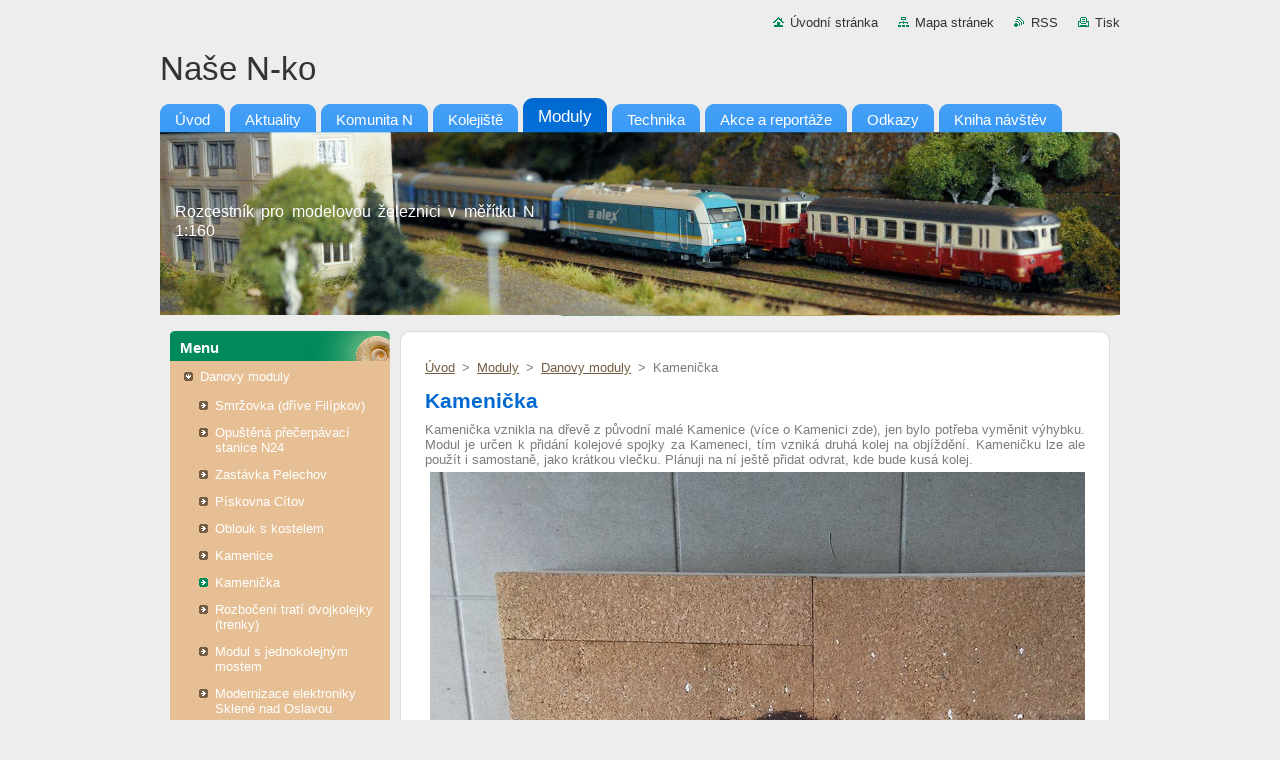

--- FILE ---
content_type: text/html; charset=UTF-8
request_url: https://www.1ku160.cz/moduly/danovy-moduly/kamenicka/
body_size: 6370
content:
<!--[if lte IE 9]><!DOCTYPE HTML PUBLIC "-//W3C//DTD HTML 4.01 Transitional//EN" "https://www.w3.org/TR/html4/loose.dtd"><![endif]-->
<!DOCTYPE html>
<!--[if IE]><html class="ie" lang="cs"><![endif]-->
<!--[if gt IE 9]><!--> 
<html lang="cs">
<!--<![endif]-->
  <head>
    <!--[if lt IE 8]><meta http-equiv="X-UA-Compatible" content="IE=EmulateIE7"><![endif]--><!--[if IE 8]><meta http-equiv="X-UA-Compatible" content="IE=EmulateIE8"><![endif]--><!--[if IE 9]><meta http-equiv="X-UA-Compatible" content="IE=EmulateIE9"><![endif]-->
    <base href="https://www.1ku160.cz/">
  <meta charset="utf-8">
  <meta name="description" content="">
  <meta name="keywords" content="">
  <meta name="generator" content="Webnode">
  <meta name="apple-mobile-web-app-capable" content="yes">
  <meta name="apple-mobile-web-app-status-bar-style" content="black">
  <meta name="format-detection" content="telephone=no">
    <link rel="icon" type="image/svg+xml" href="/favicon.svg" sizes="any">  <link rel="icon" type="image/svg+xml" href="/favicon16.svg" sizes="16x16">  <link rel="icon" href="/favicon.ico"><link rel="canonical" href="https://www.1ku160.cz/moduly/danovy-moduly/kamenicka/">
<script type="text/javascript">(function(i,s,o,g,r,a,m){i['GoogleAnalyticsObject']=r;i[r]=i[r]||function(){
			(i[r].q=i[r].q||[]).push(arguments)},i[r].l=1*new Date();a=s.createElement(o),
			m=s.getElementsByTagName(o)[0];a.async=1;a.src=g;m.parentNode.insertBefore(a,m)
			})(window,document,'script','//www.google-analytics.com/analytics.js','ga');ga('create', 'UA-797705-6', 'auto',{"name":"wnd_header"});ga('wnd_header.set', 'dimension1', 'W1');ga('wnd_header.set', 'anonymizeIp', true);ga('wnd_header.send', 'pageview');var pageTrackerAllTrackEvent=function(category,action,opt_label,opt_value){ga('send', 'event', category, action, opt_label, opt_value)};</script>
  <link rel="alternate" type="application/rss+xml" href="https://1ku160.cz/rss/all.xml" title="">
<!--[if lte IE 9]><style type="text/css">.cke_skin_webnode iframe {vertical-align: baseline !important;}</style><![endif]-->
    <title>Kamenička :: Naše N-ko </title>
    <meta name="robots" content="index, follow">
    <meta name="googlebot" content="index, follow">   
    <link href="https://d11bh4d8fhuq47.cloudfront.net/_system/skins/v9/50000934/css/style.css" rel="stylesheet" type="text/css" media="screen,projection,handheld,tv">
    <link href="https://d11bh4d8fhuq47.cloudfront.net/_system/skins/v9/50000934/css/print.css" rel="stylesheet" type="text/css" media="print">
    <script type="text/javascript" src="https://d11bh4d8fhuq47.cloudfront.net/_system/skins/v9/50000934/js/functions.js">
    </script>
  
				<script type="text/javascript">
				/* <![CDATA[ */
					
					if (typeof(RS_CFG) == 'undefined') RS_CFG = new Array();
					RS_CFG['staticServers'] = new Array('https://d11bh4d8fhuq47.cloudfront.net/');
					RS_CFG['skinServers'] = new Array('https://d11bh4d8fhuq47.cloudfront.net/');
					RS_CFG['filesPath'] = 'https://www.1ku160.cz/_files/';
					RS_CFG['filesAWSS3Path'] = 'https://7f7a4b185c.clvaw-cdnwnd.com/0c107dfbcfce7ac322cdb016d3e21e27/';
					RS_CFG['lbClose'] = 'Zavřít';
					RS_CFG['skin'] = 'default';
					if (!RS_CFG['labels']) RS_CFG['labels'] = new Array();
					RS_CFG['systemName'] = 'Webnode';
						
					RS_CFG['responsiveLayout'] = 0;
					RS_CFG['mobileDevice'] = 0;
					RS_CFG['labels']['copyPasteSource'] = 'Více zde:';
					
				/* ]]> */
				</script><script type="text/javascript" src="https://d11bh4d8fhuq47.cloudfront.net/_system/client/js/compressed/frontend.package.1-3-108.js?ph=7f7a4b185c"></script><style type="text/css"></style></head>  
  <body>  
    <div id="body_bg">      
      <div id="site">      
        <div id="site_top">       
          <div id="nonFooter">
          
          
  <!-- HEADER_LINK -->             
  <div id="header_link">         
  
                   <div class="lang">               
                     <div id="languageSelect"></div>			            
                   </div>
  
      <!-- LINK -->
      <ul class="link">                             
      <li class="homepage"><a href="home/" 
      title="Přejít na úvodní stránku.">
      Úvodní stránka</a></li>            
      <li class="sitemap"><a href="/sitemap/" 
      title="Přejít na mapu stránek.">
      Mapa stránek</a></li>
      <li class="rss"><a href="/rss/" 
      title="RSS kanály">RSS      </a></li>
      <li class="print"><a href="#" onclick="window.print(); return false;" 
      title="Vytisknout stránku">Tisk      </a></li>
      </ul>
      <!-- / LINK -->
  </div>
  <!-- / HEADER_LINK -->     

          
      <!-- LOGOZONE -->  
      <div id="logozone">               
        <div id="logo"><a href="home/" title="Přejít na úvodní stránku."><span id="rbcSystemIdentifierLogo">Naše N-ko </span></a></div>     
      </div>   
      <!-- / LOGOZONE -->
            
            
      <!-- MENU --> 
      <div id="menuzone"> 
        


		  <div class="box">	
        <div class="box_content">

		<ul class="menu">
	<li class="first">
  
      <a href="/home/">
      <span>
      <span>
      Úvod
      </span>
      </span>
      
  </a>
  
  </li>
	<li>
  
      <a href="/aktuality/">
      <span>
      <span>
      Aktuality
      </span>
      </span>
      
  </a>
  
  </li>
	<li>
  
      <a href="/komunitan/">
      <span>
      <span>
      Komunita N
      </span>
      </span>
      
  </a>
  
  </li>
	<li>
  
      <a href="/kolejiste/">
      <span>
      <span>
      Kolejiště
      </span>
      </span>
      
  </a>
  
  </li>
	<li class="open selected">
  
      <a href="/moduly/">
      <span>
      <span>
      Moduly
      </span>
      </span>
      
  </a>
  
  </li>
	<li>
  
      <a href="/technika/">
      <span>
      <span>
      Technika
      </span>
      </span>
      
  </a>
  
  </li>
	<li>
  
      <a href="/akce/">
      <span>
      <span>
      Akce a reportáže
      </span>
      </span>
      
  </a>
  
  </li>
	<li>
  
      <a href="/odkazy/">
      <span>
      <span>
      Odkazy
      </span>
      </span>
      
  </a>
  
  </li>
	<li class="last">
  
      <a href="/kniha-navstev/">
      <span>
      <span>
      Kniha návštěv
      </span>
      </span>
      
  </a>
  
  </li>
</ul>

        </div>
			</div>

					    
      </div><!-- /menuzone --> 
      <!-- /MENU -->
            
          
      <!-- HEADER -->          
      <div id="header">  
        <div id="header_box">
          <div class="illustration">       
                  <p id="moto"><span id="rbcCompanySlogan" class="rbcNoStyleSpan">Rozcestník pro modelovou železnici v měřítku N 1:160</span></p>
                <img src="https://7f7a4b185c.clvaw-cdnwnd.com/0c107dfbcfce7ac322cdb016d3e21e27/200000129-592905a23d/200000036.jpg?ph=7f7a4b185c" width="960" height="184" alt="">                <span class="masque"><!-- masque --></span>
          </div><!-- /illustration -->
        </div><!-- /header_box -->  
      </div><!-- /header -->            
      <!-- /HEADER -->
 
                    
             
<!-- MAIN -->
<div id="main"> 
                                         
      <!-- SIDEBAR -->
      <div id="sidebar">              
        <div id="sidebar_content">
                
          



        <div class="box_title"><h2>Menu</h2></div>
  
								<div id="sideMenu">

		<ul class="menu">
	<li class="open first selected"><a href="/moduly/danovy-moduly/">Danovy moduly</a>
	<ul class="level1">
		<li class="first"><a href="/moduly/danovy-moduly/smrzovka-drive-filipkov/">Smržovka (dříve Filípkov)</a></li>
		<li><a href="/moduly/danovy-moduly/opustena-precerpavaci-stanice-n24/">Opuštěná přečerpávací stanice N24</a></li>
		<li><a href="/moduly/danovy-moduly/zastavka-citov/">Zastávka Pelechov</a></li>
		<li><a href="/moduly/danovy-moduly/piskovna-citov/">Pískovna Cítov</a></li>
		<li><a href="/moduly/danovy-moduly/oblouk-s-kostelem/">Oblouk s kostelem</a></li>
		<li><a href="/moduly/danovy-moduly/kamenice/">Kamenice</a></li>
		<li class="selected activeSelected"><a href="/moduly/danovy-moduly/kamenicka/">Kamenička</a></li>
		<li><a href="/moduly/danovy-moduly/rozboceni-trati-dvojkolejky-trenky/">Rozbočení tratí dvojkolejky (trenky)</a></li>
		<li><a href="/moduly/danovy-moduly/modul-s-mostem/">Modul s jednokolejným mostem</a></li>
		<li><a href="/moduly/danovy-moduly/modernizace-sklene-nad-oslavou/">Modernizace elektroniky Sklené nad Oslavou</a></li>
		<li><a href="/moduly/danovy-moduly/podlezaci-modul-1-0/">Podlézací modul 1.0</a></li>
		<li><a href="/moduly/danovy-moduly/kolejova-spojka/">Kolejová spojka</a></li>
		<li><a href="/moduly/danovy-moduly/trenky-2/">Trenky 2</a></li>
		<li><a href="/moduly/danovy-moduly/novy-ovladaci-panel-kamenice/">Nový ovládací pane Kamenice</a></li>
		<li><a href="/moduly/danovy-moduly/modul-s-dvojkolejnym-mostem/">Modul s dvojkolejným mostem</a></li>
		<li><a href="/moduly/danovy-moduly/dvojkolejny-prejezd/">Dvojkolejný přejezd</a></li>
		<li class="last"><a href="/moduly/danovy-moduly/lesna/">Lesná</a></li>
	</ul>
	</li>
	<li><a href="/moduly/honzovy-moduly/">Honzovy moduly</a></li>
	<li><a href="/moduly/moduly-honzy-p/">Moduly Honzy P</a></li>
	<li class="last"><a href="/moduly/moduly-pelle-holmen/">Moduly Pelle Holmen</a></li>
</ul>

                </div><!-- id="sideMenu" -->      

					
                  
          

		  <div class="box">            
        <div class="box_title"><h2>Vyhledávání</h2></div>            
        <div class="box_content">

		<form action="/search/" method="get" id="fulltextSearch">
		
		    <label for="fulltextSearchText" class="hidden">Vyhledávání</label>
      	<input type="text" id="fulltextSearchText" name="text"><br />
      	<span><input class="submit" type="submit" value="Hledat"></span>
				<div class="cleaner"><!-- / --></div>

		</form>

		    </div>
      </div>

		 
                  
          

      <div class="box">
        <div class="box_title"><h2>Kontakt</h2></div>
        <div class="box_content">
          
		

      <p><strong>dan@1ku160.cz</strong></p>
                  
      
      
      <p class="phone">honza@1ku160.cz</p>

	
                 

		
                      
        </div>
      </div> 

					          
          
          
        
      <div class="box">
        <div class="box_title"><h2>Aktuality</h2></div>
        <div class="box_content">
  

		
       
      <div class="article">
        <h3><a href="/news/jak-udelat-vratnou-smycku-s-mgp/">Jak udělat vratnou smyčku s MGP </a></h3>
        <ins>05.10.2025 10:52</ins>
        <div class="articleContent">
          Na domácích kolejištích je často potřeba vyřešit vratnou smyčku. I s MGP lze smyčku realizovat. Stručný popis naleznete zde.

          <div class="cleaner"><!-- / --></div>
        </div>
      </div>
      
      <div class="cleaner"><!-- / --></div>
                    
		

			<div class="cleaner"><!-- / --></div>

		
       
      <div class="article">
        <h3><a href="/news/10/">10 let webu www.1ku160.cz</a></h3>
        <ins>21.09.2025 15:29</ins>
        <div class="articleContent">
          Milý čtenáři a návštěvníci našeho webu,
před deseti lety jsem stál před rozhodnutím, zda je na českém internetu prostor pro další web věnující se modelové velikosti 1:160. Bylo jich mnoho.
Jsem pravidelným čtenářem webu Honzy Hlaváčka www.honzikovyvlacky.cz. Honza po léta přináší zajímavý obsah...
          <div class="cleaner"><!-- / --></div>
        </div>
      </div>
      
      <div class="cleaner"><!-- / --></div>
                    
		

			<div class="cleaner"><!-- / --></div>

		
       
      <div class="article">
        <h3><a href="/news/na-skok-ve-s/">Na skok ve Stöllnitz</a></h3>
        <ins>13.09.2025 15:08</ins>
        <div class="articleContent">
          Letošního setkání v severním Německu jsme se neúčastnili s moduly. Nedalo nám to a alespoň na dva dny jsme kamárady navštívili. Více o setkání naleznete zde. Poprvé jsem prohnal své Raj :-).

          <div class="cleaner"><!-- / --></div>
        </div>
      </div>
      
      <div class="cleaner"><!-- / --></div>
                    
		

			<div class="cleaner"><!-- / --></div>

		
				
      		   
      		   
      		  
      		   
      	    
<div  class="paging">


<span  class="selected"><span class="pageText">1</span></span>
<span class="separator"><span class="separatorText">|</span></span>
<a href="/moduly/danovy-moduly/kamenicka/newscbm_669283/3/"><span class="pageText">2</span></a>
<span class="separator"><span class="separatorText">|</span></span>
<a href="/moduly/danovy-moduly/kamenicka/newscbm_669283/6/"><span class="pageText">3</span></a>
<span class="separator"><span class="separatorText">|</span></span>
<a href="/moduly/danovy-moduly/kamenicka/newscbm_669283/9/"><span class="pageText">4</span></a>
<span class="separator"><span class="separatorText">|</span></span>
<a href="/moduly/danovy-moduly/kamenicka/newscbm_669283/12/"><span class="pageText">5</span></a>
<a href="/moduly/danovy-moduly/kamenicka/newscbm_669283/3/" class="right" title="Přejít na následující stránku." rel="next"><span class="rightText">&gt;</span></a>
<a href="/moduly/danovy-moduly/kamenicka/newscbm_669283/87/" class="rightEnd" title="Přejít na poslední stránku."><span class="rightEndText">&gt;&gt;</span></a></div>
		                           
        </div>
      </div> 
      
      <div class="cleaner"><!-- / --></div>

		        
            
    
        </div>            
      </div>
      <!-- /SIDEBAR -->
            
              
              
                            
     <div id="mainContent_top">
      <div id="mainContent_bottom">                    
       <div id="mainContent">

          <!-- NAVIGATOR -->
          <div id="pageNavigator" class="rbcContentBlock">        <div class="navigator">                       <a class="navFirstPage" href="/home/">Úvod</a>      <span><span> &gt; </span></span>          <a href="/moduly/">Moduly</a>      <span><span> &gt; </span></span>          <a href="/moduly/danovy-moduly/">Danovy moduly</a>      <span><span> &gt; </span></span>          <span id="navCurrentPage">Kamenička</span>               </div>              <div class="cleaner"><!-- / --></div>        </div>          <!-- /NAVIGATOR -->       
              
          <!-- CONTENT -->
          <div id="content">
                
                  
								
			<div class="box">
        <div class="box_content">

		<h1>Kamenička</h1>
<div>
	<span style="font-size: 13.28px;">Kamenička vznikla na dřevě z původní malé Kamenice (více o Kamenici zde), jen bylo potřeba vyměnit výhybku. Modul je určen k přidání kolejové spojky za Kameneci, tím vzniká druhá kolej na objíždění. Kameničku lze ale použít i samostaně, jako krátkou vlečku. Plánuji na ní ještě přidat odvrat, kde bude kusá kolej.</span></div>
<div>
	<span style="font-size: 13.28px;"><img alt="" height="450" src="https://7f7a4b185c.clvaw-cdnwnd.com/0c107dfbcfce7ac322cdb016d3e21e27/200000268-962a9971db/IMG_20160829_110853 (Kopírovat).jpg" width="800"></span></div>
<div>
	&nbsp;</div>
<div>
	<span style="font-size: 13.28px;">Na modul dám na jedné straně nádražní budovu z Filípkova a na opuštěné skladiště z Filípkova.</span></div>

                       
        </div>
      </div>
      
      <div class="cleaner"><!-- / --></div>

		                
          </div>
          <!-- /CONTENT -->
                
       </div><!-- /mainContent -->
      </div><!-- /mainContent_bottom -->
     </div><!-- /mainContent_top -->
                            
              <hr class="cleaner">            
</div>
<!-- /MAIN -->

    
 
    
        
</div><!-- /nonFooter -->
 
 
        <!-- FOOTER -->
        <div id="footer">
           <div id="footerRight">
                <p>
                  <span class="sitemap">
                  <a href="/sitemap/" 
                  title="Přejít na mapu stránek.">
                  Mapa stránek</a></span>
                  <span class="print">
                  <a href="#" onclick="window.print(); return false;" 
                  title="Vytisknout stránku">
                  Tisk</a></span>    
                  <span class="rss"><a href="/rss/" 
                  title="RSS kanály">
                  RSS</a></span>
                </p>
          </div>  
          <div id="footerLeft">
                  <p class="footerText"><span id="rbcFooterText" class="rbcNoStyleSpan">© 2015 Všechna práva vyhrazena.</span></p>
                  <p class="signature"><span class="rbcSignatureText">Vytvořeno službou <a href="https://www.webnode.cz?utm_source=brand&amp;utm_medium=footer&amp;utm_campaign=premium" rel="nofollow" >Webnode</a></span></p>
          </div>                
      </div>
      <!-- FOOTER --> 
              

          
  </div><!-- /site_top -->
 </div><!-- /site -->    
</div><!-- /body_bg -->
  
  
    <script type="text/javascript">
		/* <![CDATA[ */

			RubicusFrontendIns.addObserver
			({

				onContentChange: function ()
        {
          RubicusFrontendIns.faqInit('faq', 'answerBlock');
        },

				onStartSlideshow: function()
				{
					$('slideshowControl').innerHTML	= '<span>Pozastavit prezentaci<'+'/span>';
					$('slideshowControl').title			= 'Pozastavit automatické procházení obrázků';
					$('slideshowControl').onclick		= RubicusFrontendIns.stopSlideshow.bind(RubicusFrontendIns);
				},

				onStopSlideshow: function()
				{
					$('slideshowControl').innerHTML	= '<span>Spustit prezentaci<'+'/span>';
					$('slideshowControl').title			= 'Spustit automatické procházení obrázků';
					$('slideshowControl').onclick		= RubicusFrontendIns.startSlideshow.bind(RubicusFrontendIns);
				},

				onShowImage: function()
				{
					if (RubicusFrontendIns.isSlideshowMode())
					{
						$('slideshowControl').innerHTML	= '<span>Pozastavit prezentaci<'+'/span>';
						$('slideshowControl').title			= 'Pozastavit automatické procházení obrázků';
						$('slideshowControl').onclick		= RubicusFrontendIns.stopSlideshow.bind(RubicusFrontendIns);
					}
				}

			 });

			  RubicusFrontendIns.faqInit('faq', 'answerBlock');

			  RubicusFrontendIns.addFileToPreload('https://d11bh4d8fhuq47.cloudfront.net/_system/skins/v9/50000934/img/loading.gif');
			  RubicusFrontendIns.addFileToPreload('https://d11bh4d8fhuq47.cloudfront.net/_system/skins/v9/50000934/img/faq_hover.gif');
			  
  		/* ]]> */
  	 </script>
  
  <div id="rbcFooterHtml"></div><script type="text/javascript">var keenTrackerCmsTrackEvent=function(id){if(typeof _jsTracker=="undefined" || !_jsTracker){return false;};try{var name=_keenEvents[id];var keenEvent={user:{u:_keenData.u,p:_keenData.p,lc:_keenData.lc,t:_keenData.t},action:{identifier:id,name:name,category:'cms',platform:'WND1',version:'2.1.157'},browser:{url:location.href,ua:navigator.userAgent,referer_url:document.referrer,resolution:screen.width+'x'+screen.height,ip:'18.224.179.7'}};_jsTracker.jsonpSubmit('PROD',keenEvent,function(err,res){});}catch(err){console.log(err)};};</script></body>
</html>
